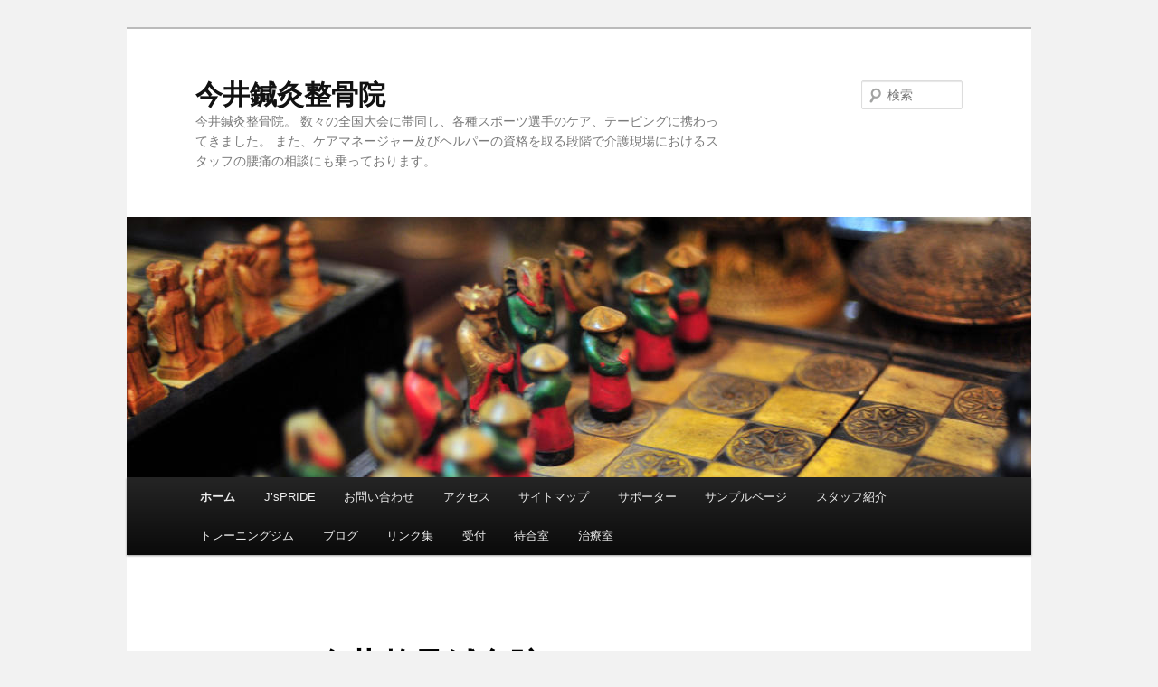

--- FILE ---
content_type: text/html; charset=UTF-8
request_url: http://jspride.jp/wp/?redirect=http%3A%2F%2Fbytehillmarketing.blogspot.com%2F&wptouch_switch=desktop
body_size: 16973
content:
<!DOCTYPE html>
<!--[if IE 6]><html id="ie6" lang="ja"><![endif]-->
<!--[if IE 7]><html id="ie7" lang="ja"><![endif]-->
<!--[if IE 8]><html id="ie8" lang="ja"><![endif]-->
<!--[if !(IE 6) | !(IE 7) | !(IE 8)  ]><!-->
<html dir="ltr" lang="ja">
<!--<![endif]-->
<head>
<meta charset="UTF-8">
<meta name="description" content="今井鍼灸整骨院。 数々の全国大会に帯同し、各種スポーツ選手のケア、テーピングに携わってきました。 また、ケアマネージャー及びヘルパーの資格を取る段階で介護現場におけるスタッフの腰痛の相談にも乗っております。">
<meta name="generator" content="WordPress 3.9.40">
<meta name="keywords" content="今井整骨院,今井鍼灸院,サポーター,テーピング,スポーツ,腰痛,捻挫,骨折,">
<meta name="viewport" content="width=device-width">
<title>今井鍼灸整骨院</title>
<link rel="dns-prefetch" href="//connect.facebook.net">
<link rel="profile" href="http://gmpg.org/xfn/11">
<link rel="pingback" href="http://jspride.jp/wp/xmlrpc.php">
<link rel="alternate" type="application/rss+xml" title="今井鍼灸整骨院 &raquo; フィード" href="http://jspride.jp/wp/feed">
<link rel="alternate" type="application/rss+xml" title="今井鍼灸整骨院 &raquo; コメントフィード" href="http://jspride.jp/wp/comments/feed">
<link rel="alternate" type="application/rss+xml" title="今井鍼灸整骨院 &raquo; 今井整骨鍼灸院 のコメントのフィード" href="http://jspride.jp/wp/%e4%bb%8a%e4%ba%95%e6%95%b4%e9%aa%a8%e9%8d%bc%e7%81%b8%e9%99%a2.html/feed">
<link rel="EditURI" type="application/rsd+xml" title="RSD" href="http://jspride.jp/wp/xmlrpc.php?rsd">
<link rel="wlwmanifest" type="application/wlwmanifest+xml" href="http://jspride.jp/wp/wp-includes/wlwmanifest.xml">
<link rel="prev" title="リンク集" href="http://jspride.jp/wp/%e3%83%aa%e3%83%b3%e3%82%af%e9%9b%86.html">
<link rel="next" title="お問い合わせ" href="http://jspride.jp/wp/%e3%81%8a%e5%95%8f%e3%81%84%e5%90%88%e3%82%8f%e3%81%9b.html">
<link rel="shortlink" href="http://jspride.jp/wp/">
<link rel="canonical" href="http://jspride.jp/wp/">
<link rel="stylesheet" type="text/css" media="all" href="http://jspride.jp/wp/wp-content/themes/twentyeleven/style.css">
<link rel="stylesheet" type="text/css" href="http://jspride.jp/wp/wp-content/plugins/nivo-slider-for-wordpress/css/nivoslider4wp.css">
<link rel="stylesheet" id="contact-form-7-css" href="http://jspride.jp/wp/wp-content/plugins/contact-form-7/includes/css/styles.css?ver=3.7" type="text/css" media="all">
<link rel="stylesheet" id="jquery.lightbox.min.css-css" href="http://jspride.jp/wp/wp-content/plugins/wp-jquery-lightbox/styles/lightbox.min.css?ver=1.4" type="text/css" media="all">
<style type="text/css" media="all">/*<![CDATA[ */
#slider{
width:640px;
height:219px;
background:transparent url(http://jspride.jp/wp/wp-content/plugins/nivo-slider-for-wordpress/css/images/loading.gif) no-repeat 50% 50%;
}
.nivo-caption {
background:#000000;
color:#ffffff;
}
a,
#site-title a:focus,
#site-title a:hover,
#site-title a:active,
.entry-title a:hover,
.entry-title a:focus,
.entry-title a:active,
.widget_twentyeleven_ephemera .comments-link a:hover,
section.recent-posts .other-recent-posts a[rel="bookmark"]:hover,
section.recent-posts .other-recent-posts .comments-link a:hover,
.format-image footer.entry-meta a:hover,
#site-generator a:hover {
color: #241df4;
}
section.recent-posts .other-recent-posts .comments-link a:hover {
border-color: #241df4;
}
article.feature-image.small .entry-summary p a:hover,
.entry-header .comments-link a:hover,
.entry-header .comments-link a:focus,
.entry-header .comments-link a:active,
.feature-slider a.active {
background-color: #241df4;
}
.wp_social_bookmarking_light{
border: 0 !important;
padding: 0 !important;
margin: 0 !important;
}
.wp_social_bookmarking_light div{
float: left !important;
border: 0 !important;
padding: 0 !important;
margin: 0 5px 0px 0 !important;
height: 23px !important;
text-indent: 0 !important;
}
.wp_social_bookmarking_light img{
border: 0 !important;
padding: 0;
margin: 0;
vertical-align: top !important;
}
.wp_social_bookmarking_light_clear{
clear: both !important;
}
.wsbl_twitter{
width: 100px;
}
body.custom-background { background-color: #f2f2f2; }
/* ]]>*/</style>
<script type="text/javascript" src="http://connect.facebook.net/en_US/all.js#xfbml=1"></script>
<script type="text/javascript" src="http://jspride.jp/wp/wp-includes/js/jquery/jquery.js?ver=1.11.0"></script>
<script type="text/javascript" src="http://jspride.jp/wp/wp-includes/js/jquery/jquery-migrate.min.js?ver=1.2.1"></script>
<!--[if lt IE 9]><script src="http://jspride.jp/wp/wp-content/themes/twentyeleven/js/html5.js" type="text/javascript"></script>
<![endif]-->
</head>

<body class="home page page-id-27 page-template-default custom-background single-author singular two-column right-sidebar">
<div id="page" class="hfeed">
	<header id="branding" role="banner">
			<hgroup>
				<h1 id="site-title"><span><a href="http://jspride.jp/wp/" title="今井鍼灸整骨院" rel="home">今井鍼灸整骨院</a></span></h1>
				<h2 id="site-description">今井鍼灸整骨院。 数々の全国大会に帯同し、各種スポーツ選手のケア、テーピングに携わってきました。 また、ケアマネージャー及びヘルパーの資格を取る段階で介護現場におけるスタッフの腰痛の相談にも乗っております。</h2>
			</hgroup>

						<a href="http://jspride.jp/wp/">
									<img src="http://jspride.jp/wp/wp-content/themes/twentyeleven/images/headers/chessboard.jpg" width="1000" height="288" alt="" />
							</a>
			
								<form method="get" id="searchform" action="http://jspride.jp/wp/">
		<label for="s" class="assistive-text">検索</label>
		<input type="text" class="field" name="s" id="s" placeholder="検索" />
		<input type="submit" class="submit" name="submit" id="searchsubmit" value="検索" />
	</form>
			
			<nav id="access" role="navigation">
				<h3 class="assistive-text">メインメニュー</h3>
								<div class="skip-link"><a class="assistive-text" href="#content" title="メインコンテンツへ移動">メインコンテンツへ移動</a></div>
				<div class="skip-link"><a class="assistive-text" href="#secondary" title="サブコンテンツへ移動">サブコンテンツへ移動</a></div>
								<div class="menu"><ul><li class="current_page_item"><a href="http://jspride.jp/wp/">ホーム</a></li><li class="page_item page-item-23"><a href="http://jspride.jp/wp/jspride.html">J&#8217;sPRIDE</a></li><li class="page_item page-item-17"><a href="http://jspride.jp/wp/%e3%81%8a%e5%95%8f%e3%81%84%e5%90%88%e3%82%8f%e3%81%9b.html">お問い合わせ</a></li><li class="page_item page-item-4"><a href="http://jspride.jp/wp/%e3%82%a2%e3%82%af%e3%82%bb%e3%82%b9.html">アクセス</a></li><li class="page_item page-item-44"><a href="http://jspride.jp/wp/%e3%82%b5%e3%82%a4%e3%83%88%e3%83%9e%e3%83%83%e3%83%97.html">サイトマップ</a></li><li class="page_item page-item-19"><a href="http://jspride.jp/wp/%e3%82%b5%e3%83%9d%e3%83%bc%e3%82%bf%e3%83%bc.html">サポーター</a></li><li class="page_item page-item-2"><a href="http://jspride.jp/wp/sample-page.html">サンプルページ</a></li><li class="page_item page-item-13"><a href="http://jspride.jp/wp/%e3%82%b9%e3%82%bf%e3%83%83%e3%83%95%e7%b4%b9%e4%bb%8b.html">スタッフ紹介</a></li><li class="page_item page-item-21"><a href="http://jspride.jp/wp/%e3%83%88%e3%83%ac%e3%83%bc%e3%83%8b%e3%83%b3%e3%82%b0%e3%82%b8%e3%83%a0.html">トレーニングジム</a></li><li class="page_item page-item-15"><a href="http://jspride.jp/wp/blog.html">ブログ</a></li><li class="page_item page-item-25"><a href="http://jspride.jp/wp/%e3%83%aa%e3%83%b3%e3%82%af%e9%9b%86.html">リンク集</a></li><li class="page_item page-item-6"><a href="http://jspride.jp/wp/%e5%8f%97%e4%bb%98.html">受付</a></li><li class="page_item page-item-8"><a href="http://jspride.jp/wp/%e5%be%85%e5%90%88%e5%ae%a4.html">待合室</a></li><li class="page_item page-item-11"><a href="http://jspride.jp/wp/%e6%b2%bb%e7%99%82%e5%ae%a4.html">治療室</a></li></ul></div>
			</nav><!-- #access -->
	</header><!-- #branding -->


	<div id="main">

		<div id="primary">
			<div id="content" role="main">

				
					
<article id="post-27" class="post-27 page type-page status-publish hentry">
	<header class="entry-header">
		<h1 class="entry-title">今井整骨鍼灸院</h1>
	</header><!-- .entry-header -->

	<div class="entry-content">
		<div class='wp_social_bookmarking_light'><div class="wsbl_hatena_button"><a href="http://b.hatena.ne.jp/entry/http://jspride.jp/wp/" class="hatena-bookmark-button" data-hatena-bookmark-title="今井整骨鍼灸院" data-hatena-bookmark-layout="standard" title="このエントリーをはてなブックマークに追加"> <img src="http://b.st-hatena.com/images/entry-button/button-only.gif" alt="このエントリーをはてなブックマークに追加" width="20" height="20" style="border: none;" /></a><script type="text/javascript" src="http://b.st-hatena.com/js/bookmark_button_wo_al.js" charset="utf-8" async="async"></script></div><div class="wsbl_facebook_like"><fb:like href="http://jspride.jp/wp/" send="false" layout="button_count" width="100" show_faces="false" action="like" colorscheme="light" font=""></fb:like></div><div class="wsbl_yahoo"><a href='http://bookmarks.yahoo.co.jp/bookmarklet/showpopup?t=%E4%BB%8A%E4%BA%95%E6%95%B4%E9%AA%A8%E9%8D%BC%E7%81%B8%E9%99%A2&u=http%3A%2F%2Fjspride.jp%2Fwp%2F&ei=UTF-8' title='Bookmark this on Yahoo Bookmark' rel=nofollow class='wp_social_bookmarking_light_a' target=_blank><img src='http://jspride.jp/wp/wp-content/plugins/wp-social-bookmarking-light/images/yahoo.gif' alt='Bookmark this on Yahoo Bookmark' title='Bookmark this on Yahoo Bookmark' width='16' height='16' class='wp_social_bookmarking_light_img' /></a></div><div class="wsbl_twitter"><iframe allowtransparency="true" frameborder="0" scrolling="no" src="http://platform.twitter.com/widgets/tweet_button.html?url=http%3A%2F%2Fjspride.jp%2Fwp%2F&amp;text=%E4%BB%8A%E4%BA%95%E6%95%B4%E9%AA%A8%E9%8D%BC%E7%81%B8%E9%99%A2&amp;lang=en&amp;count=horizontal" style="width:130px; height:20px;"></iframe></div><div class="wsbl_line"><a href='http://line.naver.jp/R/msg/text/?今井整骨鍼灸院%0D%0Ahttp://jspride.jp/wp/' title='LINEで送る' rel=nofollow class='wp_social_bookmarking_light_a' target=_blank><img src='http://jspride.jp/wp/wp-content/plugins/wp-social-bookmarking-light/images/line20x20.png' alt='LINEで送る' title='LINEで送る' width='20' height='20' class='wp_social_bookmarking_light_img' /></a></div></div><br class='wp_social_bookmarking_light_clear' />			</div><!-- .entry-content -->
	<footer class="entry-meta">
			</footer><!-- .entry-meta -->
</article><!-- #post-27 -->

						<div id="comments">
	
	
	
									<div id="respond" class="comment-respond">
				<h3 id="reply-title" class="comment-reply-title">コメントを残す <small><a rel="nofollow" id="cancel-comment-reply-link" href="/wp/?redirect=http%3A%2F%2Fbytehillmarketing.blogspot.com%2F&amp;wptouch_switch=desktop#respond" style="display:none;">コメントをキャンセル</a></small></h3>
									<form action="http://jspride.jp/wp/wp-comments-post.php" method="post" id="commentform" class="comment-form">
																			<p class="comment-notes">メールアドレスが公開されることはありません。 <span class="required">*</span> が付いている欄は必須項目です</p>							<p class="comment-form-author"><label for="author">名前 <span class="required">*</span></label> <input id="author" name="author" type="text" value="" size="30" aria-required='true' /></p>
<p class="comment-form-email"><label for="email">メールアドレス <span class="required">*</span></label> <input id="email" name="email" type="text" value="" size="30" aria-required='true' /></p>
<p class="comment-form-url"><label for="url">ウェブサイト</label> <input id="url" name="url" type="text" value="" size="30" /></p>
												<p class="comment-form-comment"><label for="comment">コメント</label> <textarea id="comment" name="comment" cols="45" rows="8" aria-required="true"></textarea></p>						<p class="form-allowed-tags">次の<abbr title="HyperText Markup Language">HTML</abbr> タグと属性が使えます:  <code>&lt;a href=&quot;&quot; title=&quot;&quot;&gt; &lt;abbr title=&quot;&quot;&gt; &lt;acronym title=&quot;&quot;&gt; &lt;b&gt; &lt;blockquote cite=&quot;&quot;&gt; &lt;cite&gt; &lt;code&gt; &lt;del datetime=&quot;&quot;&gt; &lt;em&gt; &lt;i&gt; &lt;q cite=&quot;&quot;&gt; &lt;strike&gt; &lt;strong&gt; </code></p>						<p class="form-submit">
							<input name="submit" type="submit" id="submit" value="コメントを送信" />
							<input type='hidden' name='comment_post_ID' value='27' id='comment_post_ID' />
<input type='hidden' name='comment_parent' id='comment_parent' value='0' />
						</p>
						<p style="display: none;"><input type="hidden" id="akismet_comment_nonce" name="akismet_comment_nonce" value="1dea6b0796" /></p>					</form>
							</div><!-- #respond -->
			
</div><!-- #comments -->

				
			</div><!-- #content -->
		</div><!-- #primary -->


	</div><!-- #main -->

	<footer id="colophon" role="contentinfo">

			

			<div id="site-generator">
								<a href="http://ja.wordpress.org/" title="セマンティックなパブリッシングツール">Proudly powered by WordPress</a>
			</div>
	</footer><!-- #colophon -->
</div><!-- #page -->

		<script type="text/javascript" src="https://ajax.googleapis.com/ajax/libs/jquery/1.5.1/jquery.min.js"></script>
		<script type="text/javascript" src="http://jspride.jp/wp/wp-content/plugins/nivo-slider-for-wordpress/js/jquery.nivo.slider.pack.js"></script>
		<script type="text/javascript">
		var $nv4wp = jQuery.noConflict();
		$nv4wp(window).load(function() {
			$nv4wp('#slider').nivoSlider({
				effect:'random',
				slices:15, // For slice animations
				boxCols: 4, // For box animations
				boxRows: 2, // For box animations
				animSpeed:500, // Slide transition speed
				pauseTime:3000, // How long each slide will show
				startSlide:0, // Set starting Slide (0 index)
				directionNav:true, //Next & Prev
				directionNavHide:true, //Only show on hover
				controlNav:true, // 1,2,3... navigation
				controlNavThumbs:false, // Use thumbnails for Control Nav
				controlNavThumbsFromRel:false, // Use image rel for thumbs
				controlNavThumbsSearch: '.jpg', // Replace this with...
				controlNavThumbsReplace: '_thumb.jpg', // ...this in thumb Image src
				keyboardNav:true, //Use left & right arrows
				pauseOnHover:true, //Stop animation while hovering
				manualAdvance:false, //Force manual transitions
				captionOpacity:0.8, //Universal caption opacity
				prevText: 'Prev', // Prev directionNav text
				nextText: 'Next', // Next directionNav text
				beforeChange: function(){}, // Triggers before a slide transition
				afterChange: function(){}, // Triggers after a slide transition
				slideshowEnd: function(){}, // Triggers after all slides have been shown
				lastSlide: function(){}, // Triggers when last slide is shown
				afterLoad: function(){} // Triggers when slider has loaded
			});
		});
		</script>
		<!-- BEGIN: WP Social Bookmarking Light -->
<!-- END: WP Social Bookmarking Light -->
<script type='text/javascript' src='http://jspride.jp/wp/wp-includes/js/comment-reply.min.js?ver=3.9.40'></script>
<script type='text/javascript' src='http://jspride.jp/wp/wp-content/plugins/contact-form-7/includes/js/jquery.form.min.js?ver=3.48.0-2013.12.28'></script>
<script type='text/javascript'>
/* <![CDATA[ */
var _wpcf7 = {"loaderUrl":"http:\/\/jspride.jp\/wp\/wp-content\/plugins\/contact-form-7\/images\/ajax-loader.gif","sending":"\u9001\u4fe1\u4e2d ...","cached":"1"};
/* ]]> */
</script>
<script type='text/javascript' src='http://jspride.jp/wp/wp-content/plugins/contact-form-7/includes/js/scripts.js?ver=3.7'></script>
<script type='text/javascript' src='http://jspride.jp/wp/wp-content/plugins/wp-jquery-lightbox/jquery.touchwipe.min.js?ver=1.4'></script>
<script type='text/javascript'>
/* <![CDATA[ */
var JQLBSettings = {"showInfo":"1","fitToScreen":"0","resizeSpeed":"400","displayDownloadLink":"0","navbarOnTop":"0","resizeCenter":"","marginSize":"","linkTarget":"_self","slideshowSpeed":"4000","help":"","prevLinkTitle":"\u524d\u306e\u753b\u50cf","nextLinkTitle":"\u6b21\u306e\u753b\u50cf","closeTitle":"\u30ae\u30e3\u30e9\u30ea\u30fc\u3092\u9589\u3058\u308b","image":"\u753b\u50cf ","of":"\u306e","download":"\u30c0\u30a6\u30f3\u30ed\u30fc\u30c9","pause":"(pause slideshow)","play":"(play slideshow)"};
/* ]]> */
</script>
<script type='text/javascript' src='http://jspride.jp/wp/wp-content/plugins/wp-jquery-lightbox/jquery.lightbox.min.js?ver=1.4'></script>

</body>
</html>